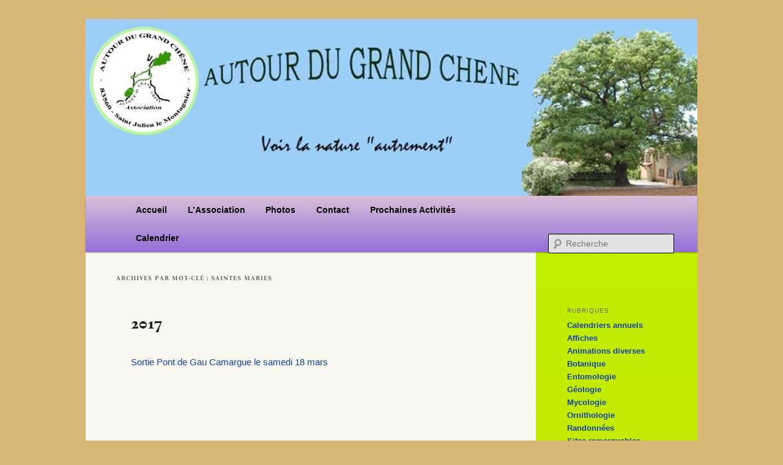

--- FILE ---
content_type: text/html; charset=UTF-8
request_url: http://legrandchene83.fr/tag/saintes-maries/
body_size: 9522
content:
<!DOCTYPE html>
<!--[if IE 6]>
<html id="ie6" lang="fr-FR">
<![endif]-->
<!--[if IE 7]>
<html id="ie7" lang="fr-FR">
<![endif]-->
<!--[if IE 8]>
<html id="ie8" lang="fr-FR">
<![endif]-->
<!--[if !(IE 6) | !(IE 7) | !(IE 8)  ]><!-->
<html lang="fr-FR">
<!--<![endif]-->
<head>
<meta charset="UTF-8" />
<meta name="viewport" content="width=device-width" />
<title>saintes maries | </title>
<link href='http://fonts.googleapis.com/css?family=Handlee' rel='stylesheet' type='text/css'>
<link rel="profile" href="http://gmpg.org/xfn/11" />
<link rel="stylesheet" type="text/css" media="all" href="http://legrandchene83.fr/wp-content/themes/twentyeleven-child/style.css" />
<link rel="pingback" href="http://legrandchene83.fr/xmlrpc.php" />
<!--[if lt IE 9]>
<script src="http://legrandchene83.fr/wp-content/themes/twentyeleven/js/html5.js" type="text/javascript"></script>
<![endif]-->
<meta name='robots' content='max-image-preview:large' />
<link href='https://fonts.gstatic.com' crossorigin rel='preconnect' />
<link rel="alternate" type="application/rss+xml" title=" &raquo; Flux" href="http://legrandchene83.fr/feed/" />
<link rel="alternate" type="application/rss+xml" title=" &raquo; Flux des commentaires" href="http://legrandchene83.fr/comments/feed/" />
<link rel="alternate" type="application/rss+xml" title=" &raquo; Flux de l’étiquette saintes maries" href="http://legrandchene83.fr/tag/saintes-maries/feed/" />
<style id='wp-img-auto-sizes-contain-inline-css' type='text/css'>
img:is([sizes=auto i],[sizes^="auto," i]){contain-intrinsic-size:3000px 1500px}
/*# sourceURL=wp-img-auto-sizes-contain-inline-css */
</style>
<link rel='stylesheet' id='moztheme2011-css' href='http://legrandchene83.fr/wp-content/plugins/twenty-eleven-theme-extensions/moztheme2011.css?ver=6.9' type='text/css' media='all' />
<style id='wp-emoji-styles-inline-css' type='text/css'>

	img.wp-smiley, img.emoji {
		display: inline !important;
		border: none !important;
		box-shadow: none !important;
		height: 1em !important;
		width: 1em !important;
		margin: 0 0.07em !important;
		vertical-align: -0.1em !important;
		background: none !important;
		padding: 0 !important;
	}
/*# sourceURL=wp-emoji-styles-inline-css */
</style>
<link rel='stylesheet' id='wp-block-library-css' href='http://legrandchene83.fr/wp-includes/css/dist/block-library/style.min.css?ver=6.9' type='text/css' media='all' />
<style id='global-styles-inline-css' type='text/css'>
:root{--wp--preset--aspect-ratio--square: 1;--wp--preset--aspect-ratio--4-3: 4/3;--wp--preset--aspect-ratio--3-4: 3/4;--wp--preset--aspect-ratio--3-2: 3/2;--wp--preset--aspect-ratio--2-3: 2/3;--wp--preset--aspect-ratio--16-9: 16/9;--wp--preset--aspect-ratio--9-16: 9/16;--wp--preset--color--black: #000;--wp--preset--color--cyan-bluish-gray: #abb8c3;--wp--preset--color--white: #fff;--wp--preset--color--pale-pink: #f78da7;--wp--preset--color--vivid-red: #cf2e2e;--wp--preset--color--luminous-vivid-orange: #ff6900;--wp--preset--color--luminous-vivid-amber: #fcb900;--wp--preset--color--light-green-cyan: #7bdcb5;--wp--preset--color--vivid-green-cyan: #00d084;--wp--preset--color--pale-cyan-blue: #8ed1fc;--wp--preset--color--vivid-cyan-blue: #0693e3;--wp--preset--color--vivid-purple: #9b51e0;--wp--preset--color--blue: #1982d1;--wp--preset--color--dark-gray: #373737;--wp--preset--color--medium-gray: #666;--wp--preset--color--light-gray: #e2e2e2;--wp--preset--gradient--vivid-cyan-blue-to-vivid-purple: linear-gradient(135deg,rgb(6,147,227) 0%,rgb(155,81,224) 100%);--wp--preset--gradient--light-green-cyan-to-vivid-green-cyan: linear-gradient(135deg,rgb(122,220,180) 0%,rgb(0,208,130) 100%);--wp--preset--gradient--luminous-vivid-amber-to-luminous-vivid-orange: linear-gradient(135deg,rgb(252,185,0) 0%,rgb(255,105,0) 100%);--wp--preset--gradient--luminous-vivid-orange-to-vivid-red: linear-gradient(135deg,rgb(255,105,0) 0%,rgb(207,46,46) 100%);--wp--preset--gradient--very-light-gray-to-cyan-bluish-gray: linear-gradient(135deg,rgb(238,238,238) 0%,rgb(169,184,195) 100%);--wp--preset--gradient--cool-to-warm-spectrum: linear-gradient(135deg,rgb(74,234,220) 0%,rgb(151,120,209) 20%,rgb(207,42,186) 40%,rgb(238,44,130) 60%,rgb(251,105,98) 80%,rgb(254,248,76) 100%);--wp--preset--gradient--blush-light-purple: linear-gradient(135deg,rgb(255,206,236) 0%,rgb(152,150,240) 100%);--wp--preset--gradient--blush-bordeaux: linear-gradient(135deg,rgb(254,205,165) 0%,rgb(254,45,45) 50%,rgb(107,0,62) 100%);--wp--preset--gradient--luminous-dusk: linear-gradient(135deg,rgb(255,203,112) 0%,rgb(199,81,192) 50%,rgb(65,88,208) 100%);--wp--preset--gradient--pale-ocean: linear-gradient(135deg,rgb(255,245,203) 0%,rgb(182,227,212) 50%,rgb(51,167,181) 100%);--wp--preset--gradient--electric-grass: linear-gradient(135deg,rgb(202,248,128) 0%,rgb(113,206,126) 100%);--wp--preset--gradient--midnight: linear-gradient(135deg,rgb(2,3,129) 0%,rgb(40,116,252) 100%);--wp--preset--font-size--small: 13px;--wp--preset--font-size--medium: 20px;--wp--preset--font-size--large: 36px;--wp--preset--font-size--x-large: 42px;--wp--preset--font-family--bona-nova: Bona Nova;--wp--preset--spacing--20: 0.44rem;--wp--preset--spacing--30: 0.67rem;--wp--preset--spacing--40: 1rem;--wp--preset--spacing--50: 1.5rem;--wp--preset--spacing--60: 2.25rem;--wp--preset--spacing--70: 3.38rem;--wp--preset--spacing--80: 5.06rem;--wp--preset--shadow--natural: 6px 6px 9px rgba(0, 0, 0, 0.2);--wp--preset--shadow--deep: 12px 12px 50px rgba(0, 0, 0, 0.4);--wp--preset--shadow--sharp: 6px 6px 0px rgba(0, 0, 0, 0.2);--wp--preset--shadow--outlined: 6px 6px 0px -3px rgb(255, 255, 255), 6px 6px rgb(0, 0, 0);--wp--preset--shadow--crisp: 6px 6px 0px rgb(0, 0, 0);}:where(.is-layout-flex){gap: 0.5em;}:where(.is-layout-grid){gap: 0.5em;}body .is-layout-flex{display: flex;}.is-layout-flex{flex-wrap: wrap;align-items: center;}.is-layout-flex > :is(*, div){margin: 0;}body .is-layout-grid{display: grid;}.is-layout-grid > :is(*, div){margin: 0;}:where(.wp-block-columns.is-layout-flex){gap: 2em;}:where(.wp-block-columns.is-layout-grid){gap: 2em;}:where(.wp-block-post-template.is-layout-flex){gap: 1.25em;}:where(.wp-block-post-template.is-layout-grid){gap: 1.25em;}.has-black-color{color: var(--wp--preset--color--black) !important;}.has-cyan-bluish-gray-color{color: var(--wp--preset--color--cyan-bluish-gray) !important;}.has-white-color{color: var(--wp--preset--color--white) !important;}.has-pale-pink-color{color: var(--wp--preset--color--pale-pink) !important;}.has-vivid-red-color{color: var(--wp--preset--color--vivid-red) !important;}.has-luminous-vivid-orange-color{color: var(--wp--preset--color--luminous-vivid-orange) !important;}.has-luminous-vivid-amber-color{color: var(--wp--preset--color--luminous-vivid-amber) !important;}.has-light-green-cyan-color{color: var(--wp--preset--color--light-green-cyan) !important;}.has-vivid-green-cyan-color{color: var(--wp--preset--color--vivid-green-cyan) !important;}.has-pale-cyan-blue-color{color: var(--wp--preset--color--pale-cyan-blue) !important;}.has-vivid-cyan-blue-color{color: var(--wp--preset--color--vivid-cyan-blue) !important;}.has-vivid-purple-color{color: var(--wp--preset--color--vivid-purple) !important;}.has-black-background-color{background-color: var(--wp--preset--color--black) !important;}.has-cyan-bluish-gray-background-color{background-color: var(--wp--preset--color--cyan-bluish-gray) !important;}.has-white-background-color{background-color: var(--wp--preset--color--white) !important;}.has-pale-pink-background-color{background-color: var(--wp--preset--color--pale-pink) !important;}.has-vivid-red-background-color{background-color: var(--wp--preset--color--vivid-red) !important;}.has-luminous-vivid-orange-background-color{background-color: var(--wp--preset--color--luminous-vivid-orange) !important;}.has-luminous-vivid-amber-background-color{background-color: var(--wp--preset--color--luminous-vivid-amber) !important;}.has-light-green-cyan-background-color{background-color: var(--wp--preset--color--light-green-cyan) !important;}.has-vivid-green-cyan-background-color{background-color: var(--wp--preset--color--vivid-green-cyan) !important;}.has-pale-cyan-blue-background-color{background-color: var(--wp--preset--color--pale-cyan-blue) !important;}.has-vivid-cyan-blue-background-color{background-color: var(--wp--preset--color--vivid-cyan-blue) !important;}.has-vivid-purple-background-color{background-color: var(--wp--preset--color--vivid-purple) !important;}.has-black-border-color{border-color: var(--wp--preset--color--black) !important;}.has-cyan-bluish-gray-border-color{border-color: var(--wp--preset--color--cyan-bluish-gray) !important;}.has-white-border-color{border-color: var(--wp--preset--color--white) !important;}.has-pale-pink-border-color{border-color: var(--wp--preset--color--pale-pink) !important;}.has-vivid-red-border-color{border-color: var(--wp--preset--color--vivid-red) !important;}.has-luminous-vivid-orange-border-color{border-color: var(--wp--preset--color--luminous-vivid-orange) !important;}.has-luminous-vivid-amber-border-color{border-color: var(--wp--preset--color--luminous-vivid-amber) !important;}.has-light-green-cyan-border-color{border-color: var(--wp--preset--color--light-green-cyan) !important;}.has-vivid-green-cyan-border-color{border-color: var(--wp--preset--color--vivid-green-cyan) !important;}.has-pale-cyan-blue-border-color{border-color: var(--wp--preset--color--pale-cyan-blue) !important;}.has-vivid-cyan-blue-border-color{border-color: var(--wp--preset--color--vivid-cyan-blue) !important;}.has-vivid-purple-border-color{border-color: var(--wp--preset--color--vivid-purple) !important;}.has-vivid-cyan-blue-to-vivid-purple-gradient-background{background: var(--wp--preset--gradient--vivid-cyan-blue-to-vivid-purple) !important;}.has-light-green-cyan-to-vivid-green-cyan-gradient-background{background: var(--wp--preset--gradient--light-green-cyan-to-vivid-green-cyan) !important;}.has-luminous-vivid-amber-to-luminous-vivid-orange-gradient-background{background: var(--wp--preset--gradient--luminous-vivid-amber-to-luminous-vivid-orange) !important;}.has-luminous-vivid-orange-to-vivid-red-gradient-background{background: var(--wp--preset--gradient--luminous-vivid-orange-to-vivid-red) !important;}.has-very-light-gray-to-cyan-bluish-gray-gradient-background{background: var(--wp--preset--gradient--very-light-gray-to-cyan-bluish-gray) !important;}.has-cool-to-warm-spectrum-gradient-background{background: var(--wp--preset--gradient--cool-to-warm-spectrum) !important;}.has-blush-light-purple-gradient-background{background: var(--wp--preset--gradient--blush-light-purple) !important;}.has-blush-bordeaux-gradient-background{background: var(--wp--preset--gradient--blush-bordeaux) !important;}.has-luminous-dusk-gradient-background{background: var(--wp--preset--gradient--luminous-dusk) !important;}.has-pale-ocean-gradient-background{background: var(--wp--preset--gradient--pale-ocean) !important;}.has-electric-grass-gradient-background{background: var(--wp--preset--gradient--electric-grass) !important;}.has-midnight-gradient-background{background: var(--wp--preset--gradient--midnight) !important;}.has-small-font-size{font-size: var(--wp--preset--font-size--small) !important;}.has-medium-font-size{font-size: var(--wp--preset--font-size--medium) !important;}.has-large-font-size{font-size: var(--wp--preset--font-size--large) !important;}.has-x-large-font-size{font-size: var(--wp--preset--font-size--x-large) !important;}.has-bona-nova-font-family{font-family: var(--wp--preset--font-family--bona-nova) !important;}
/*# sourceURL=global-styles-inline-css */
</style>

<style id='classic-theme-styles-inline-css' type='text/css'>
/*! This file is auto-generated */
.wp-block-button__link{color:#fff;background-color:#32373c;border-radius:9999px;box-shadow:none;text-decoration:none;padding:calc(.667em + 2px) calc(1.333em + 2px);font-size:1.125em}.wp-block-file__button{background:#32373c;color:#fff;text-decoration:none}
/*# sourceURL=/wp-includes/css/classic-themes.min.css */
</style>
<link rel='stylesheet' id='contact-form-7-css' href='http://legrandchene83.fr/wp-content/plugins/contact-form-7/includes/css/styles.css?ver=5.7.7' type='text/css' media='all' />
<link rel='stylesheet' id='responsive-lightbox-prettyphoto-css' href='http://legrandchene83.fr/wp-content/plugins/responsive-lightbox/assets/prettyphoto/prettyPhoto.min.css?ver=3.1.6' type='text/css' media='all' />
<link rel='stylesheet' id='twentyeleven-block-style-css' href='http://legrandchene83.fr/wp-content/themes/twentyeleven/blocks.css?ver=20220927' type='text/css' media='all' />
<script type="text/javascript" src="http://legrandchene83.fr/wp-includes/js/jquery/jquery.min.js?ver=3.7.1" id="jquery-core-js"></script>
<script type="text/javascript" src="http://legrandchene83.fr/wp-includes/js/jquery/jquery-migrate.min.js?ver=3.4.1" id="jquery-migrate-js"></script>
<script type="text/javascript" src="http://legrandchene83.fr/wp-content/plugins/responsive-lightbox/assets/prettyphoto/jquery.prettyPhoto.min.js?ver=3.1.6" id="responsive-lightbox-prettyphoto-js"></script>
<script type="text/javascript" src="http://legrandchene83.fr/wp-includes/js/underscore.min.js?ver=1.13.7" id="underscore-js"></script>
<script type="text/javascript" src="http://legrandchene83.fr/wp-content/plugins/responsive-lightbox/assets/infinitescroll/infinite-scroll.pkgd.min.js?ver=4.0.1" id="responsive-lightbox-infinite-scroll-js"></script>
<script type="text/javascript" src="http://legrandchene83.fr/wp-content/plugins/responsive-lightbox/assets/dompurify/purify.min.js?ver=3.3.1" id="dompurify-js"></script>
<script type="text/javascript" id="responsive-lightbox-sanitizer-js-before">
/* <![CDATA[ */
window.RLG = window.RLG || {}; window.RLG.sanitizeAllowedHosts = ["youtube.com","www.youtube.com","youtu.be","vimeo.com","player.vimeo.com"];
//# sourceURL=responsive-lightbox-sanitizer-js-before
/* ]]> */
</script>
<script type="text/javascript" src="http://legrandchene83.fr/wp-content/plugins/responsive-lightbox/js/sanitizer.js?ver=2.6.1" id="responsive-lightbox-sanitizer-js"></script>
<script type="text/javascript" id="responsive-lightbox-js-before">
/* <![CDATA[ */
var rlArgs = {"script":"prettyphoto","selector":"lightbox","customEvents":"","activeGalleries":true,"animationSpeed":"normal","slideshow":false,"slideshowDelay":5000,"slideshowAutoplay":false,"opacity":"0.75","showTitle":true,"allowResize":true,"allowExpand":true,"width":1080,"height":720,"separator":"\/","theme":"pp_default","horizontalPadding":20,"hideFlash":false,"wmode":"opaque","videoAutoplay":false,"modal":false,"deeplinking":false,"overlayGallery":true,"keyboardShortcuts":true,"social":false,"woocommerce_gallery":false,"ajaxurl":"http:\/\/legrandchene83.fr\/wp-admin\/admin-ajax.php","nonce":"3c0db306e2","preview":false,"postId":1502,"scriptExtension":false};

//# sourceURL=responsive-lightbox-js-before
/* ]]> */
</script>
<script type="text/javascript" src="http://legrandchene83.fr/wp-content/plugins/responsive-lightbox/js/front.js?ver=2.6.1" id="responsive-lightbox-js"></script>
<link rel="https://api.w.org/" href="http://legrandchene83.fr/wp-json/" /><link rel="alternate" title="JSON" type="application/json" href="http://legrandchene83.fr/wp-json/wp/v2/tags/284" /><link rel="EditURI" type="application/rsd+xml" title="RSD" href="http://legrandchene83.fr/xmlrpc.php?rsd" />
<meta name="generator" content="WordPress 6.9" />
<style type="text/css"></style>	<style>
		/* Link color */
		a,
		#site-title a:focus,
		#site-title a:hover,
		#site-title a:active,
		.entry-title a:hover,
		.entry-title a:focus,
		.entry-title a:active,
		.widget_twentyeleven_ephemera .comments-link a:hover,
		section.recent-posts .other-recent-posts a[rel="bookmark"]:hover,
		section.recent-posts .other-recent-posts .comments-link a:hover,
		.format-image footer.entry-meta a:hover,
		#site-generator a:hover {
			color: #153fb2;
		}
		section.recent-posts .other-recent-posts .comments-link a:hover {
			border-color: #153fb2;
		}
		article.feature-image.small .entry-summary p a:hover,
		.entry-header .comments-link a:hover,
		.entry-header .comments-link a:focus,
		.entry-header .comments-link a:active,
		.feature-slider a.active {
			background-color: #153fb2;
		}
	</style>
			<style type="text/css" id="twentyeleven-header-css">
				#site-title,
		#site-description {
			position: absolute;
			clip: rect(1px 1px 1px 1px); /* IE6, IE7 */
			clip: rect(1px, 1px, 1px, 1px);
		}
				</style>
		<style type="text/css" id="custom-background-css">
body.custom-background { background-color: #d8b877; }
</style>
		<!-- Fonts Plugin CSS - https://fontsplugin.com/ -->
	<style>
		/* Cached: January 20, 2026 at 1:06am */
/* cyrillic-ext */
@font-face {
  font-family: 'Bona Nova';
  font-style: italic;
  font-weight: 400;
  font-display: swap;
  src: url(https://fonts.gstatic.com/s/bonanova/v12/B50LF7ZCpX7fcHfvIUB5iZJkNKuiLA.woff2) format('woff2');
  unicode-range: U+0460-052F, U+1C80-1C8A, U+20B4, U+2DE0-2DFF, U+A640-A69F, U+FE2E-FE2F;
}
/* cyrillic */
@font-face {
  font-family: 'Bona Nova';
  font-style: italic;
  font-weight: 400;
  font-display: swap;
  src: url(https://fonts.gstatic.com/s/bonanova/v12/B50LF7ZCpX7fcHfvIUB5iZJtNKuiLA.woff2) format('woff2');
  unicode-range: U+0301, U+0400-045F, U+0490-0491, U+04B0-04B1, U+2116;
}
/* greek */
@font-face {
  font-family: 'Bona Nova';
  font-style: italic;
  font-weight: 400;
  font-display: swap;
  src: url(https://fonts.gstatic.com/s/bonanova/v12/B50LF7ZCpX7fcHfvIUB5iZJqNKuiLA.woff2) format('woff2');
  unicode-range: U+0370-0377, U+037A-037F, U+0384-038A, U+038C, U+038E-03A1, U+03A3-03FF;
}
/* hebrew */
@font-face {
  font-family: 'Bona Nova';
  font-style: italic;
  font-weight: 400;
  font-display: swap;
  src: url(https://fonts.gstatic.com/s/bonanova/v12/B50LF7ZCpX7fcHfvIUB5iZJrNKuiLA.woff2) format('woff2');
  unicode-range: U+0307-0308, U+0590-05FF, U+200C-2010, U+20AA, U+25CC, U+FB1D-FB4F;
}
/* vietnamese */
@font-face {
  font-family: 'Bona Nova';
  font-style: italic;
  font-weight: 400;
  font-display: swap;
  src: url(https://fonts.gstatic.com/s/bonanova/v12/B50LF7ZCpX7fcHfvIUB5iZJmNKuiLA.woff2) format('woff2');
  unicode-range: U+0102-0103, U+0110-0111, U+0128-0129, U+0168-0169, U+01A0-01A1, U+01AF-01B0, U+0300-0301, U+0303-0304, U+0308-0309, U+0323, U+0329, U+1EA0-1EF9, U+20AB;
}
/* latin-ext */
@font-face {
  font-family: 'Bona Nova';
  font-style: italic;
  font-weight: 400;
  font-display: swap;
  src: url(https://fonts.gstatic.com/s/bonanova/v12/B50LF7ZCpX7fcHfvIUB5iZJnNKuiLA.woff2) format('woff2');
  unicode-range: U+0100-02BA, U+02BD-02C5, U+02C7-02CC, U+02CE-02D7, U+02DD-02FF, U+0304, U+0308, U+0329, U+1D00-1DBF, U+1E00-1E9F, U+1EF2-1EFF, U+2020, U+20A0-20AB, U+20AD-20C0, U+2113, U+2C60-2C7F, U+A720-A7FF;
}
/* latin */
@font-face {
  font-family: 'Bona Nova';
  font-style: italic;
  font-weight: 400;
  font-display: swap;
  src: url(https://fonts.gstatic.com/s/bonanova/v12/B50LF7ZCpX7fcHfvIUB5iZJpNKs.woff2) format('woff2');
  unicode-range: U+0000-00FF, U+0131, U+0152-0153, U+02BB-02BC, U+02C6, U+02DA, U+02DC, U+0304, U+0308, U+0329, U+2000-206F, U+20AC, U+2122, U+2191, U+2193, U+2212, U+2215, U+FEFF, U+FFFD;
}
/* cyrillic-ext */
@font-face {
  font-family: 'Bona Nova';
  font-style: normal;
  font-weight: 400;
  font-display: swap;
  src: url(https://fonts.gstatic.com/s/bonanova/v12/B50NF7ZCpX7fcHfvIUB5gaJrLK8.woff2) format('woff2');
  unicode-range: U+0460-052F, U+1C80-1C8A, U+20B4, U+2DE0-2DFF, U+A640-A69F, U+FE2E-FE2F;
}
/* cyrillic */
@font-face {
  font-family: 'Bona Nova';
  font-style: normal;
  font-weight: 400;
  font-display: swap;
  src: url(https://fonts.gstatic.com/s/bonanova/v12/B50NF7ZCpX7fcHfvIUB5iKJrLK8.woff2) format('woff2');
  unicode-range: U+0301, U+0400-045F, U+0490-0491, U+04B0-04B1, U+2116;
}
/* greek */
@font-face {
  font-family: 'Bona Nova';
  font-style: normal;
  font-weight: 400;
  font-display: swap;
  src: url(https://fonts.gstatic.com/s/bonanova/v12/B50NF7ZCpX7fcHfvIUB5j6JrLK8.woff2) format('woff2');
  unicode-range: U+0370-0377, U+037A-037F, U+0384-038A, U+038C, U+038E-03A1, U+03A3-03FF;
}
/* hebrew */
@font-face {
  font-family: 'Bona Nova';
  font-style: normal;
  font-weight: 400;
  font-display: swap;
  src: url(https://fonts.gstatic.com/s/bonanova/v12/B50NF7ZCpX7fcHfvIUB5jqJrLK8.woff2) format('woff2');
  unicode-range: U+0307-0308, U+0590-05FF, U+200C-2010, U+20AA, U+25CC, U+FB1D-FB4F;
}
/* vietnamese */
@font-face {
  font-family: 'Bona Nova';
  font-style: normal;
  font-weight: 400;
  font-display: swap;
  src: url(https://fonts.gstatic.com/s/bonanova/v12/B50NF7ZCpX7fcHfvIUB5g6JrLK8.woff2) format('woff2');
  unicode-range: U+0102-0103, U+0110-0111, U+0128-0129, U+0168-0169, U+01A0-01A1, U+01AF-01B0, U+0300-0301, U+0303-0304, U+0308-0309, U+0323, U+0329, U+1EA0-1EF9, U+20AB;
}
/* latin-ext */
@font-face {
  font-family: 'Bona Nova';
  font-style: normal;
  font-weight: 400;
  font-display: swap;
  src: url(https://fonts.gstatic.com/s/bonanova/v12/B50NF7ZCpX7fcHfvIUB5gqJrLK8.woff2) format('woff2');
  unicode-range: U+0100-02BA, U+02BD-02C5, U+02C7-02CC, U+02CE-02D7, U+02DD-02FF, U+0304, U+0308, U+0329, U+1D00-1DBF, U+1E00-1E9F, U+1EF2-1EFF, U+2020, U+20A0-20AB, U+20AD-20C0, U+2113, U+2C60-2C7F, U+A720-A7FF;
}
/* latin */
@font-face {
  font-family: 'Bona Nova';
  font-style: normal;
  font-weight: 400;
  font-display: swap;
  src: url(https://fonts.gstatic.com/s/bonanova/v12/B50NF7ZCpX7fcHfvIUB5jKJr.woff2) format('woff2');
  unicode-range: U+0000-00FF, U+0131, U+0152-0153, U+02BB-02BC, U+02C6, U+02DA, U+02DC, U+0304, U+0308, U+0329, U+2000-206F, U+20AC, U+2122, U+2191, U+2193, U+2212, U+2215, U+FEFF, U+FFFD;
}
/* cyrillic-ext */
@font-face {
  font-family: 'Bona Nova';
  font-style: normal;
  font-weight: 700;
  font-display: swap;
  src: url(https://fonts.gstatic.com/s/bonanova/v12/B50IF7ZCpX7fcHfvIUBxN4d-Ho6fFY8.woff2) format('woff2');
  unicode-range: U+0460-052F, U+1C80-1C8A, U+20B4, U+2DE0-2DFF, U+A640-A69F, U+FE2E-FE2F;
}
/* cyrillic */
@font-face {
  font-family: 'Bona Nova';
  font-style: normal;
  font-weight: 700;
  font-display: swap;
  src: url(https://fonts.gstatic.com/s/bonanova/v12/B50IF7ZCpX7fcHfvIUBxN4d-F46fFY8.woff2) format('woff2');
  unicode-range: U+0301, U+0400-045F, U+0490-0491, U+04B0-04B1, U+2116;
}
/* greek */
@font-face {
  font-family: 'Bona Nova';
  font-style: normal;
  font-weight: 700;
  font-display: swap;
  src: url(https://fonts.gstatic.com/s/bonanova/v12/B50IF7ZCpX7fcHfvIUBxN4d-EI6fFY8.woff2) format('woff2');
  unicode-range: U+0370-0377, U+037A-037F, U+0384-038A, U+038C, U+038E-03A1, U+03A3-03FF;
}
/* hebrew */
@font-face {
  font-family: 'Bona Nova';
  font-style: normal;
  font-weight: 700;
  font-display: swap;
  src: url(https://fonts.gstatic.com/s/bonanova/v12/B50IF7ZCpX7fcHfvIUBxN4d-EY6fFY8.woff2) format('woff2');
  unicode-range: U+0307-0308, U+0590-05FF, U+200C-2010, U+20AA, U+25CC, U+FB1D-FB4F;
}
/* vietnamese */
@font-face {
  font-family: 'Bona Nova';
  font-style: normal;
  font-weight: 700;
  font-display: swap;
  src: url(https://fonts.gstatic.com/s/bonanova/v12/B50IF7ZCpX7fcHfvIUBxN4d-HI6fFY8.woff2) format('woff2');
  unicode-range: U+0102-0103, U+0110-0111, U+0128-0129, U+0168-0169, U+01A0-01A1, U+01AF-01B0, U+0300-0301, U+0303-0304, U+0308-0309, U+0323, U+0329, U+1EA0-1EF9, U+20AB;
}
/* latin-ext */
@font-face {
  font-family: 'Bona Nova';
  font-style: normal;
  font-weight: 700;
  font-display: swap;
  src: url(https://fonts.gstatic.com/s/bonanova/v12/B50IF7ZCpX7fcHfvIUBxN4d-HY6fFY8.woff2) format('woff2');
  unicode-range: U+0100-02BA, U+02BD-02C5, U+02C7-02CC, U+02CE-02D7, U+02DD-02FF, U+0304, U+0308, U+0329, U+1D00-1DBF, U+1E00-1E9F, U+1EF2-1EFF, U+2020, U+20A0-20AB, U+20AD-20C0, U+2113, U+2C60-2C7F, U+A720-A7FF;
}
/* latin */
@font-face {
  font-family: 'Bona Nova';
  font-style: normal;
  font-weight: 700;
  font-display: swap;
  src: url(https://fonts.gstatic.com/s/bonanova/v12/B50IF7ZCpX7fcHfvIUBxN4d-E46f.woff2) format('woff2');
  unicode-range: U+0000-00FF, U+0131, U+0152-0153, U+02BB-02BC, U+02C6, U+02DA, U+02DC, U+0304, U+0308, U+0329, U+2000-206F, U+20AC, U+2122, U+2191, U+2193, U+2212, U+2215, U+FEFF, U+FFFD;
}

.wp-block-post-title, .wp-block-post-title a, .entry-title, .entry-title a, .post-title, .post-title a, .page-title, .entry-content h1, #content h1, .type-post h1, .type-page h1, .elementor h1 {
font-family: "Bona Nova";
font-style: normal;
font-weight: 700;
 }
	</style>
	<!-- Fonts Plugin CSS -->
	<link rel='stylesheet' id='js-categories-list-css' href='http://legrandchene83.fr/wp-content/plugins/jquery-categories-list/assets/css/jcl.css?ver=4.0.3' type='text/css' media='all' />
</head>

<body class="archive tag tag-saintes-maries tag-284 custom-background wp-embed-responsive wp-theme-twentyeleven wp-child-theme-twentyeleven-child two-column right-sidebar">
<div id="page" class="hfeed">
	<header id="branding" role="banner">
			<hgroup>
				<h1 id="site-title"><span><a href="http://legrandchene83.fr/" rel="home"></a></span></h1>
				<h2 id="site-description"></h2>
			</hgroup>

						<a href="http://legrandchene83.fr/">
									<img src="http://legrandchene83.fr/wp-content/uploads/2022/04/cropped-IMAGE-SITE-1.jpg" width="1000" height="288" alt="" />
							</a>
									<div class="only-search with-image">
				<form method="get" id="searchform" action="http://legrandchene83.fr/">
		<label for="s" class="assistive-text">Recherche</label>
		<input type="text" class="field" name="s" id="s" placeholder="Recherche" />
		<input type="submit" class="submit" name="submit" id="searchsubmit" value="Recherche" />
	</form>				</div>
						<nav id="access" role="navigation">
				<h3 class="assistive-text">Menu principal</h3>
								<div class="skip-link"><a class="assistive-text" href="#content" title="Aller au contenu principal">Aller au contenu principal</a></div>
				<div class="skip-link"><a class="assistive-text" href="#secondary" title="Aller au contenu secondaire">Aller au contenu secondaire</a></div>
								<div class="menu-menu-1-container"><ul id="menu-menu-1" class="menu"><li id="menu-item-14" class="menu-item menu-item-type-custom menu-item-object-custom menu-item-home menu-item-14"><a href="http://legrandchene83.fr/">Accueil</a></li>
<li id="menu-item-21" class="menu-item menu-item-type-taxonomy menu-item-object-category menu-item-21"><a href="http://legrandchene83.fr/category/assoc/">L&rsquo;Association</a></li>
<li id="menu-item-38" class="menu-item menu-item-type-taxonomy menu-item-object-category menu-item-38"><a href="http://legrandchene83.fr/category/photos/">Photos</a></li>
<li id="menu-item-46" class="menu-item menu-item-type-post_type menu-item-object-page menu-item-46"><a href="http://legrandchene83.fr/contactez-nous/">Contact</a></li>
<li id="menu-item-4037" class="menu-item menu-item-type-post_type menu-item-object-page menu-item-4037"><a href="http://legrandchene83.fr/prochaines-activites/">Prochaines Activités</a></li>
<li id="menu-item-4061" class="menu-item menu-item-type-post_type menu-item-object-page menu-item-4061"><a href="http://legrandchene83.fr/calendrier-2/">Calendrier</a></li>
</ul></div>			</nav><!-- #access -->
	</header><!-- #branding -->


	<div id="main">

		<section id="primary">
			<div id="content" role="main">

			
				<header class="page-header">
					<h1 class="page-title">
					Archives par mot-clé&nbsp;: <span>saintes maries</span>					</h1>

									</header>

				
				
					
	<article id="post-1502" class="post-1502 post type-post status-publish format-standard hentry category-08-ornithologie tag-camargue tag-canard tag-flamant tag-oiseaux tag-parc-ornithologique tag-pont-de-gau tag-saintes-maries">
		<header class="entry-header">
						<h1 class="entry-title"><a href="http://legrandchene83.fr/2017/04/02/2017-6/" rel="bookmark">2017</a></h1>
			
						<div class="entry-meta">
							</div><!-- .entry-meta -->
			
					</header><!-- .entry-header -->

				<div class="entry-content">
			<p><a href="http://legrandchene83.fr/wp-content/uploads/2017/04/18-mars-2017-Pont-de-Gau-Camargue.pdf">Sortie Pont de Gau Camargue le samedi 18 mars</a></p>
					</div><!-- .entry-content -->
		
		<footer class="entry-meta">
			
										<span class="cat-links">
					<span class="entry-utility-prep entry-utility-prep-cat-links">Publié dans</span> <a href="http://legrandchene83.fr/category/08-ornithologie/" rel="category tag">Ornithologie</a>			</span>
							
										<span class="sep"> | </span>
								<span class="tag-links">
					<span class="entry-utility-prep entry-utility-prep-tag-links">Marqué avec</span> <a href="http://legrandchene83.fr/tag/camargue/" rel="tag">Camargue</a>, <a href="http://legrandchene83.fr/tag/canard/" rel="tag">canard</a>, <a href="http://legrandchene83.fr/tag/flamant/" rel="tag">flamant</a>, <a href="http://legrandchene83.fr/tag/oiseaux/" rel="tag">oiseaux</a>, <a href="http://legrandchene83.fr/tag/parc-ornithologique/" rel="tag">parc ornithologique</a>, <a href="http://legrandchene83.fr/tag/pont-de-gau/" rel="tag">pont de gau</a>, <a href="http://legrandchene83.fr/tag/saintes-maries/" rel="tag">saintes maries</a>			</span>
							
			
					</footer><!-- .entry-meta -->
	</article><!-- #post-1502 -->

				
				
			
			</div><!-- #content -->
		</section><!-- #primary -->

		<div id="secondary" class="widget-area" role="complementary">
			<aside id="text-10" class="widget widget_text">			<div class="textwidget"><p>
&nbsp;<br />
<br />
&nbsp;<br /></p>
</div>
		</aside><aside id="jcl_widget-3" class="widget widget_category widget_jcl_widget"><h3 class="widget-title">Rubriques</h3><div class="js-categories-list layout-right"><ul class="jcl_widget legacy preload" data-effect="slide" data-ex_sym="►" data-con_sym="▼"><li class="jcl_category "><a href="http://legrandchene83.fr/category/01-calendriers-annuels/" >Calendriers annuels</a></li><li class="jcl_category "><a href="http://legrandchene83.fr/category/02-affiches/" >Affiches</a></li><li class="jcl_category "><a href="http://legrandchene83.fr/category/03-animations-diverses/" >Animations diverses</a></li><li class="jcl_category "><a href="http://legrandchene83.fr/category/04-botanique/" >Botanique</a></li><li class="jcl_category "><a href="http://legrandchene83.fr/category/05-entomologie/" >Entomologie</a></li><li class="jcl_category "><a href="http://legrandchene83.fr/category/06-geologie/" >Géologie</a></li><li class="jcl_category "><a href="http://legrandchene83.fr/category/07-mycologie/" >Mycologie</a></li><li class="jcl_category "><a href="http://legrandchene83.fr/category/08-ornithologie/" >Ornithologie</a></li><li class="jcl_category "><a href="http://legrandchene83.fr/category/09-randonnees/" >Randonnées</a></li><li class="jcl_category "><a href="http://legrandchene83.fr/category/10-sites-remarquables/" >Sites remarquables</a></li><li class="jcl_category "><a href="http://legrandchene83.fr/category/11-compte-rendu/" >COMPTE RENDU AG</a></li><li class="jcl_category "><a href="http://legrandchene83.fr/category/zfiche-inscription/" >Votre inscription ?</a></li></ul></div></aside>
		<aside id="recent-posts-2" class="widget widget_recent_entries">
		<h3 class="widget-title">ARTICLES RÉCENTS</h3>
		<ul>
											<li>
					<a href="http://legrandchene83.fr/2025/10/12/2025-12/">2025</a>
									</li>
											<li>
					<a href="http://legrandchene83.fr/2025/10/12/2025-11/">2025</a>
									</li>
											<li>
					<a href="http://legrandchene83.fr/2025/10/12/2025-10/">2025</a>
									</li>
					</ul>

		</aside><aside id="archives-2" class="widget widget_archive"><h3 class="widget-title">ARCHIVES</h3>		<label class="screen-reader-text" for="archives-dropdown-2">ARCHIVES</label>
		<select id="archives-dropdown-2" name="archive-dropdown">
			
			<option value="">Sélectionner un mois</option>
				<option value='http://legrandchene83.fr/2025/10/'> octobre 2025 &nbsp;(4)</option>
	<option value='http://legrandchene83.fr/2025/02/'> février 2025 &nbsp;(4)</option>
	<option value='http://legrandchene83.fr/2025/01/'> janvier 2025 &nbsp;(5)</option>
	<option value='http://legrandchene83.fr/2024/11/'> novembre 2024 &nbsp;(1)</option>
	<option value='http://legrandchene83.fr/2024/07/'> juillet 2024 &nbsp;(2)</option>
	<option value='http://legrandchene83.fr/2024/05/'> mai 2024 &nbsp;(2)</option>
	<option value='http://legrandchene83.fr/2024/04/'> avril 2024 &nbsp;(2)</option>
	<option value='http://legrandchene83.fr/2024/01/'> janvier 2024 &nbsp;(2)</option>
	<option value='http://legrandchene83.fr/2023/07/'> juillet 2023 &nbsp;(1)</option>
	<option value='http://legrandchene83.fr/2023/06/'> juin 2023 &nbsp;(1)</option>
	<option value='http://legrandchene83.fr/2023/05/'> mai 2023 &nbsp;(2)</option>
	<option value='http://legrandchene83.fr/2023/03/'> mars 2023 &nbsp;(5)</option>
	<option value='http://legrandchene83.fr/2023/02/'> février 2023 &nbsp;(2)</option>
	<option value='http://legrandchene83.fr/2023/01/'> janvier 2023 &nbsp;(1)</option>
	<option value='http://legrandchene83.fr/2022/12/'> décembre 2022 &nbsp;(1)</option>
	<option value='http://legrandchene83.fr/2022/08/'> août 2022 &nbsp;(1)</option>
	<option value='http://legrandchene83.fr/2022/06/'> juin 2022 &nbsp;(1)</option>
	<option value='http://legrandchene83.fr/2022/05/'> mai 2022 &nbsp;(2)</option>
	<option value='http://legrandchene83.fr/2022/04/'> avril 2022 &nbsp;(1)</option>
	<option value='http://legrandchene83.fr/2022/03/'> mars 2022 &nbsp;(2)</option>
	<option value='http://legrandchene83.fr/2022/02/'> février 2022 &nbsp;(2)</option>
	<option value='http://legrandchene83.fr/2021/10/'> octobre 2021 &nbsp;(2)</option>
	<option value='http://legrandchene83.fr/2021/09/'> septembre 2021 &nbsp;(1)</option>
	<option value='http://legrandchene83.fr/2021/06/'> juin 2021 &nbsp;(1)</option>
	<option value='http://legrandchene83.fr/2021/05/'> mai 2021 &nbsp;(2)</option>
	<option value='http://legrandchene83.fr/2021/04/'> avril 2021 &nbsp;(1)</option>
	<option value='http://legrandchene83.fr/2021/03/'> mars 2021 &nbsp;(2)</option>
	<option value='http://legrandchene83.fr/2020/11/'> novembre 2020 &nbsp;(1)</option>
	<option value='http://legrandchene83.fr/2020/10/'> octobre 2020 &nbsp;(1)</option>
	<option value='http://legrandchene83.fr/2020/08/'> août 2020 &nbsp;(2)</option>
	<option value='http://legrandchene83.fr/2020/03/'> mars 2020 &nbsp;(1)</option>
	<option value='http://legrandchene83.fr/2020/02/'> février 2020 &nbsp;(1)</option>
	<option value='http://legrandchene83.fr/2019/12/'> décembre 2019 &nbsp;(2)</option>
	<option value='http://legrandchene83.fr/2019/10/'> octobre 2019 &nbsp;(1)</option>
	<option value='http://legrandchene83.fr/2019/04/'> avril 2019 &nbsp;(1)</option>
	<option value='http://legrandchene83.fr/2019/03/'> mars 2019 &nbsp;(1)</option>
	<option value='http://legrandchene83.fr/2019/01/'> janvier 2019 &nbsp;(4)</option>
	<option value='http://legrandchene83.fr/2018/07/'> juillet 2018 &nbsp;(3)</option>
	<option value='http://legrandchene83.fr/2018/05/'> mai 2018 &nbsp;(1)</option>
	<option value='http://legrandchene83.fr/2018/04/'> avril 2018 &nbsp;(1)</option>
	<option value='http://legrandchene83.fr/2018/02/'> février 2018 &nbsp;(2)</option>
	<option value='http://legrandchene83.fr/2018/01/'> janvier 2018 &nbsp;(1)</option>
	<option value='http://legrandchene83.fr/2017/11/'> novembre 2017 &nbsp;(1)</option>
	<option value='http://legrandchene83.fr/2017/08/'> août 2017 &nbsp;(1)</option>
	<option value='http://legrandchene83.fr/2017/04/'> avril 2017 &nbsp;(4)</option>
	<option value='http://legrandchene83.fr/2017/01/'> janvier 2017 &nbsp;(4)</option>
	<option value='http://legrandchene83.fr/2016/04/'> avril 2016 &nbsp;(3)</option>
	<option value='http://legrandchene83.fr/2016/03/'> mars 2016 &nbsp;(3)</option>
	<option value='http://legrandchene83.fr/2016/01/'> janvier 2016 &nbsp;(1)</option>
	<option value='http://legrandchene83.fr/2015/12/'> décembre 2015 &nbsp;(1)</option>
	<option value='http://legrandchene83.fr/2015/09/'> septembre 2015 &nbsp;(1)</option>
	<option value='http://legrandchene83.fr/2015/07/'> juillet 2015 &nbsp;(2)</option>
	<option value='http://legrandchene83.fr/2015/04/'> avril 2015 &nbsp;(2)</option>
	<option value='http://legrandchene83.fr/2015/03/'> mars 2015 &nbsp;(2)</option>
	<option value='http://legrandchene83.fr/2015/01/'> janvier 2015 &nbsp;(1)</option>
	<option value='http://legrandchene83.fr/2014/12/'> décembre 2014 &nbsp;(2)</option>
	<option value='http://legrandchene83.fr/2014/10/'> octobre 2014 &nbsp;(1)</option>
	<option value='http://legrandchene83.fr/2014/09/'> septembre 2014 &nbsp;(4)</option>
	<option value='http://legrandchene83.fr/2014/06/'> juin 2014 &nbsp;(8)</option>
	<option value='http://legrandchene83.fr/2014/05/'> mai 2014 &nbsp;(8)</option>
	<option value='http://legrandchene83.fr/2013/11/'> novembre 2013 &nbsp;(1)</option>
	<option value='http://legrandchene83.fr/2013/10/'> octobre 2013 &nbsp;(2)</option>
	<option value='http://legrandchene83.fr/2013/08/'> août 2013 &nbsp;(1)</option>
	<option value='http://legrandchene83.fr/2013/06/'> juin 2013 &nbsp;(1)</option>
	<option value='http://legrandchene83.fr/2013/03/'> mars 2013 &nbsp;(1)</option>
	<option value='http://legrandchene83.fr/2013/01/'> janvier 2013 &nbsp;(1)</option>
	<option value='http://legrandchene83.fr/2012/08/'> août 2012 &nbsp;(1)</option>
	<option value='http://legrandchene83.fr/2012/06/'> juin 2012 &nbsp;(3)</option>
	<option value='http://legrandchene83.fr/2012/04/'> avril 2012 &nbsp;(1)</option>
	<option value='http://legrandchene83.fr/2011/10/'> octobre 2011 &nbsp;(1)</option>
	<option value='http://legrandchene83.fr/2011/06/'> juin 2011 &nbsp;(1)</option>
	<option value='http://legrandchene83.fr/2010/10/'> octobre 2010 &nbsp;(1)</option>
	<option value='http://legrandchene83.fr/2009/06/'> juin 2009 &nbsp;(1)</option>
	<option value='http://legrandchene83.fr/2009/02/'> février 2009 &nbsp;(1)</option>
	<option value='http://legrandchene83.fr/2008/10/'> octobre 2008 &nbsp;(1)</option>
	<option value='http://legrandchene83.fr/2007/10/'> octobre 2007 &nbsp;(1)</option>
	<option value='http://legrandchene83.fr/2006/10/'> octobre 2006 &nbsp;(1)</option>
	<option value='http://legrandchene83.fr/2005/05/'> mai 2005 &nbsp;(1)</option>

		</select>

			<script type="text/javascript">
/* <![CDATA[ */

( ( dropdownId ) => {
	const dropdown = document.getElementById( dropdownId );
	function onSelectChange() {
		setTimeout( () => {
			if ( 'escape' === dropdown.dataset.lastkey ) {
				return;
			}
			if ( dropdown.value ) {
				document.location.href = dropdown.value;
			}
		}, 250 );
	}
	function onKeyUp( event ) {
		if ( 'Escape' === event.key ) {
			dropdown.dataset.lastkey = 'escape';
		} else {
			delete dropdown.dataset.lastkey;
		}
	}
	function onClick() {
		delete dropdown.dataset.lastkey;
	}
	dropdown.addEventListener( 'keyup', onKeyUp );
	dropdown.addEventListener( 'click', onClick );
	dropdown.addEventListener( 'change', onSelectChange );
})( "archives-dropdown-2" );

//# sourceURL=WP_Widget_Archives%3A%3Awidget
/* ]]> */
</script>
</aside><aside id="text-3" class="widget widget_text">			<div class="textwidget"><p><img class="alignleft wp-image-316" src="http://legrandchene83.fr/wp-content/uploads/2014/05/ChaiseDieu-191007-e1400435235922.jpg" alt="Cèpe Edulis" width="250" height="187" /></p>
</div>
		</aside><aside id="text-4" class="widget widget_text">			<div class="textwidget"><p><img class="wp-image-341" src="http://legrandchene83.fr/wp-content/uploads/2014/05/patienceviolon.jpg" alt="Salade &quot;Patience Violon&quot;" width="250" height="195" /></p>
<p><img class="wp-image-315" src="http://legrandchene83.fr/wp-content/uploads/2014/05/Arênes-Arles-20140510.jpg" alt="Arênes Arles" width="250" height="166" /></p>
</div>
		</aside>		</div><!-- #secondary .widget-area -->


	</div><!-- #main -->

	<footer id="colophon" role="contentinfo">

			
<div id="supplementary" class="one">
	
		<div id="second" class="widget-area" role="complementary">
		<aside id="text-9" class="widget widget_text"><h3 class="widget-title">Adresse de l&rsquo;Association : Mairie &#8211; 22, Rue de l&rsquo;Hôtel de Ville &#8211; 83560 ST JULIEN LE MONTAGNIER</h3>			<div class="textwidget"></div>
		</aside>	</div><!-- #second .widget-area -->
	
	</div><!-- #supplementary -->

	</footer><!-- #colophon -->
<ul class="quick_loginout">
    <li class="first"><a href="http://legrandchene83.fr/wp-login.php">Connexion</a></li>
    </ul>
</div><!-- #page -->

<script type="speculationrules">
{"prefetch":[{"source":"document","where":{"and":[{"href_matches":"/*"},{"not":{"href_matches":["/wp-*.php","/wp-admin/*","/wp-content/uploads/*","/wp-content/*","/wp-content/plugins/*","/wp-content/themes/twentyeleven-child/*","/wp-content/themes/twentyeleven/*","/*\\?(.+)"]}},{"not":{"selector_matches":"a[rel~=\"nofollow\"]"}},{"not":{"selector_matches":".no-prefetch, .no-prefetch a"}}]},"eagerness":"conservative"}]}
</script>
<script type="text/javascript" src="http://legrandchene83.fr/wp-content/plugins/contact-form-7/includes/swv/js/index.js?ver=5.7.7" id="swv-js"></script>
<script type="text/javascript" id="contact-form-7-js-extra">
/* <![CDATA[ */
var wpcf7 = {"api":{"root":"http://legrandchene83.fr/wp-json/","namespace":"contact-form-7/v1"}};
//# sourceURL=contact-form-7-js-extra
/* ]]> */
</script>
<script type="text/javascript" src="http://legrandchene83.fr/wp-content/plugins/contact-form-7/includes/js/index.js?ver=5.7.7" id="contact-form-7-js"></script>
<script type="text/javascript" src="http://legrandchene83.fr/wp-content/plugins/jquery-categories-list/assets/js/jcl.js?ver=4.0.3" id="js-categories-list-js"></script>
<script id="wp-emoji-settings" type="application/json">
{"baseUrl":"https://s.w.org/images/core/emoji/17.0.2/72x72/","ext":".png","svgUrl":"https://s.w.org/images/core/emoji/17.0.2/svg/","svgExt":".svg","source":{"concatemoji":"http://legrandchene83.fr/wp-includes/js/wp-emoji-release.min.js?ver=6.9"}}
</script>
<script type="module">
/* <![CDATA[ */
/*! This file is auto-generated */
const a=JSON.parse(document.getElementById("wp-emoji-settings").textContent),o=(window._wpemojiSettings=a,"wpEmojiSettingsSupports"),s=["flag","emoji"];function i(e){try{var t={supportTests:e,timestamp:(new Date).valueOf()};sessionStorage.setItem(o,JSON.stringify(t))}catch(e){}}function c(e,t,n){e.clearRect(0,0,e.canvas.width,e.canvas.height),e.fillText(t,0,0);t=new Uint32Array(e.getImageData(0,0,e.canvas.width,e.canvas.height).data);e.clearRect(0,0,e.canvas.width,e.canvas.height),e.fillText(n,0,0);const a=new Uint32Array(e.getImageData(0,0,e.canvas.width,e.canvas.height).data);return t.every((e,t)=>e===a[t])}function p(e,t){e.clearRect(0,0,e.canvas.width,e.canvas.height),e.fillText(t,0,0);var n=e.getImageData(16,16,1,1);for(let e=0;e<n.data.length;e++)if(0!==n.data[e])return!1;return!0}function u(e,t,n,a){switch(t){case"flag":return n(e,"\ud83c\udff3\ufe0f\u200d\u26a7\ufe0f","\ud83c\udff3\ufe0f\u200b\u26a7\ufe0f")?!1:!n(e,"\ud83c\udde8\ud83c\uddf6","\ud83c\udde8\u200b\ud83c\uddf6")&&!n(e,"\ud83c\udff4\udb40\udc67\udb40\udc62\udb40\udc65\udb40\udc6e\udb40\udc67\udb40\udc7f","\ud83c\udff4\u200b\udb40\udc67\u200b\udb40\udc62\u200b\udb40\udc65\u200b\udb40\udc6e\u200b\udb40\udc67\u200b\udb40\udc7f");case"emoji":return!a(e,"\ud83e\u1fac8")}return!1}function f(e,t,n,a){let r;const o=(r="undefined"!=typeof WorkerGlobalScope&&self instanceof WorkerGlobalScope?new OffscreenCanvas(300,150):document.createElement("canvas")).getContext("2d",{willReadFrequently:!0}),s=(o.textBaseline="top",o.font="600 32px Arial",{});return e.forEach(e=>{s[e]=t(o,e,n,a)}),s}function r(e){var t=document.createElement("script");t.src=e,t.defer=!0,document.head.appendChild(t)}a.supports={everything:!0,everythingExceptFlag:!0},new Promise(t=>{let n=function(){try{var e=JSON.parse(sessionStorage.getItem(o));if("object"==typeof e&&"number"==typeof e.timestamp&&(new Date).valueOf()<e.timestamp+604800&&"object"==typeof e.supportTests)return e.supportTests}catch(e){}return null}();if(!n){if("undefined"!=typeof Worker&&"undefined"!=typeof OffscreenCanvas&&"undefined"!=typeof URL&&URL.createObjectURL&&"undefined"!=typeof Blob)try{var e="postMessage("+f.toString()+"("+[JSON.stringify(s),u.toString(),c.toString(),p.toString()].join(",")+"));",a=new Blob([e],{type:"text/javascript"});const r=new Worker(URL.createObjectURL(a),{name:"wpTestEmojiSupports"});return void(r.onmessage=e=>{i(n=e.data),r.terminate(),t(n)})}catch(e){}i(n=f(s,u,c,p))}t(n)}).then(e=>{for(const n in e)a.supports[n]=e[n],a.supports.everything=a.supports.everything&&a.supports[n],"flag"!==n&&(a.supports.everythingExceptFlag=a.supports.everythingExceptFlag&&a.supports[n]);var t;a.supports.everythingExceptFlag=a.supports.everythingExceptFlag&&!a.supports.flag,a.supports.everything||((t=a.source||{}).concatemoji?r(t.concatemoji):t.wpemoji&&t.twemoji&&(r(t.twemoji),r(t.wpemoji)))});
//# sourceURL=http://legrandchene83.fr/wp-includes/js/wp-emoji-loader.min.js
/* ]]> */
</script>

</body>
</html>